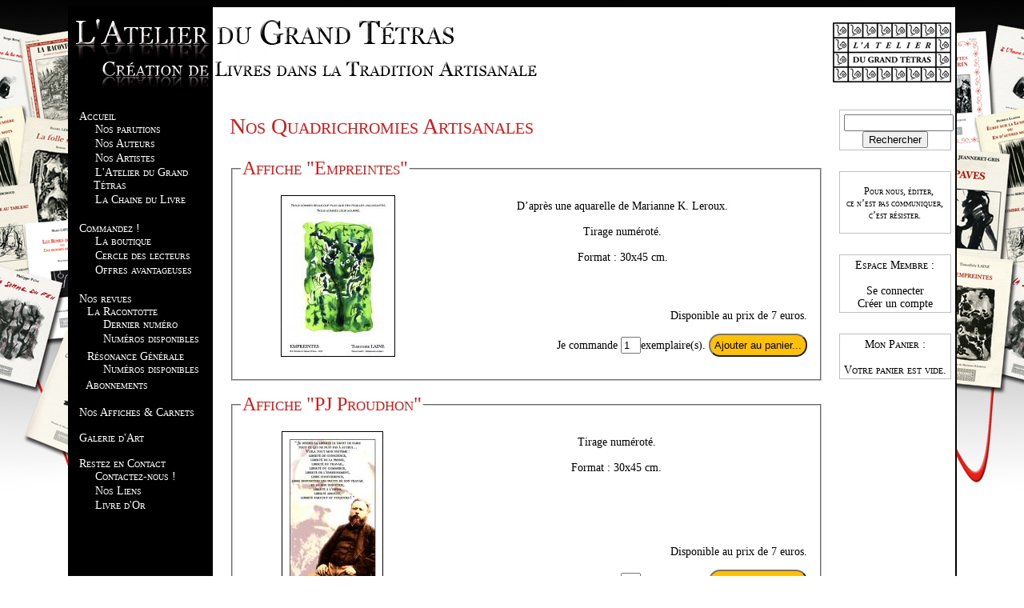

--- FILE ---
content_type: text/html
request_url: https://latelierdugrandtetras.fr/autres.php?PHPSESSID=714827cab34de763d03a0eb54fc394b2
body_size: 2233
content:

<!DOCTYPE html PUBLIC "-//W3C//DTD XHTML 1.0 Strict//EN" "http://www.w3.org/TR/xhtml1/DTD/xhtml1-strict.dtd">
<html xmlns="http://www.w3.org/1999/xhtml" xml:lang="fr">
   	<head>
   		<title>L'Atelier du Grand Tétras : le site Web</title>
       	<meta http-equiv="Content-Type" content="text/html; charset=iso-8859-1" />
       	<link rel="stylesheet" media="screen" type="text/css" title="design_agt" href="css/design_agt.css" />
		<link rel="icon" type="image/png" href="images/sigle_agt.png" />
		<!--[if IE]><link rel="shortcut icon" type="image/x-icon" href="images/sigle_agt.ico" /><![endif]-->
		<!--[if lte IE 6 ]>	<style>	body{width:1111px;} table{width:auto;} #mentions_bas a{color: black;} #mentions_bas a:visited{color: black;}</style><![endif]-->
	</head>
   
   	<body>
    	<!-- Block contenant début -->
		<div id="contenant">
		
        <!-- BANDEAU -->
       			<div id="bandeau">
			<a href="index.php"><img src="images/bandeau.png" alt="L'Atelier du Grand Tétras" title="L'Atelier du Grand Tétras"  border=no /></a>
		</div>
		<div id="bandeau_bis">
		<p class="droite"><img src="images/logo.jpg" alt="L'Atelier du Grand Tétras" title="L'Atelier du Grand Tétras"  border=no /></a>
		</div>		
        <!-- MENU -->
		<div id="menu">
	<ul>
    <a href="index.php">Accueil</a>
		<ul>
			<li><a href="parutions.php">Nos parutions</a></li>
			<li><a href="auteurs.php?activ=0">Nos Auteurs</a></li>
			<li><a href="auteurs.php?activ=1">Nos Artistes</a></li>
            <li><a href="presentation.php">L'Atelier du Grand Tétras</a></li>
			<li><a href="chaine_du_livre.php">La Chaine du Livre</a></li>
		</ul>
	</ul>
	<ul>
    <a href="commander.php">Commandez !</a>

        <ul>
            <li><a href="boutique.php">La boutique</a></li>
			<li><a href="lettre_info.php">Cercle des lecteurs</a></li>
            <li><a href="offres_interessantes.php">Offres avantageuses</a></li>
        </ul>
	</ul>
   <!-- 
    <ul>
    <a href="parutions.php">Nos parutions</a>
        <ul>
			<li><a href="parutions.php?type=1">Dernières Parutions</a></li>
			<li><a href="parutions.php?type=2">Prochainement ...</a></li>
		</ul>
    </ul>
	-->
	<ul>
	Nos revues
		<ul>
		<a href="racontotte.php">La Racontotte</a>
			<ul>
				<li><a href="racontotte.php?type=1">Dernier numéro</a></li>
				<li><a href="racontotte.php?type=2">Numéros disponibles</a></li>
			</ul>
		</ul>
		<ul>
		<a href="resonance.php">Résonance Générale</a>
			<ul>
				<li><a href="resonance.php?type=2">Numéros disponibles</a></li>
			</ul>
            <a href="abonnements.php">Abonnements</a>
		</ul>        
	</ul>	
    
	<ul>
	<a href="autres.php">Nos Affiches & Carnets</a>
	</ul>
	
	<ul>
	<a href="galerie.php">Galerie d'Art</a>
	</ul>
		
    <ul>
    Restez en Contact
		<ul>
			<li><a href="nous_contacter.php">Contactez-nous !</a></li>
			<li><a href="liens.php">Nos Liens</a></li>
			<li><a href="livre_dor.php">Livre d'Or</a></li>
		</ul>
	</ul>
</div>		
		<!-- BLOC_DROIT -->
       	<div id="bloc_droit">
		<ul>
		<form method="post" action="rechercher.php">
					<input type="text" name="rechercher" size=15><br/>
			<input type="submit" id="rechercher" value="Rechercher"/>
		</form>
		</ul><br/>
		
        <ul>
      	
<p style="font-size:12px">Pour nous, éditer,<br />
ce n’est pas communiquer,<br />
c’est résister.</p>        </ul><br/>
        
        <ul>Espace Membre :<br/><br/>
					<a href="mon_compte.php?type=1">Se connecter</a><br/>
		<a href="mon_compte.php?type=2">Créer un compte</a><br/>
		</ul><br/>
					<ul>
			Mon Panier :<br/><br/>
            Votre panier est vide.			
            
		</ul><br/>
		
</div> 		
        <!-- CONTENU -->
		<div id="contenu">
		<h2>Nos Quadrichromies Artisanales</h2>
		<fieldset>
		<legend>Affiche &quot;Empreintes&quot;</legend>
		<table>
			<tr>
				<td rowspan=2><img src="couvs/612788a4fc524ce9ab57acb81334c629.jpg" title="Affiche &quot;Empreintes&quot;"/></td>
				<td><br/>D’après une aquarelle de Marianne K. Leroux.<br />
<br />
Tirage numéroté.<br />
<br />
Format : 30x45 cm.<br/><br/></td>
			</tr>
			<tr>
				<td style="vertical-align:bottom"><p class="droite">Disponible au prix de 7 euros.</p><form method="post" action="mon_panier.php">
<input type="hidden" name="id" value="48">
<p class="droite">
Je commande <input type="text" name="qtt" value="1" size=1>exemplaire(s). </input><input type="submit" value="Ajouter au panier..." style=" padding: 5px ; border-radius: 20px; background: #ffc107"/>
</p>
</form>	</td>
			</tr>
		</table>
		</fieldset>
		<br/>
		<fieldset>
		<legend>Affiche &quot;PJ Proudhon&quot;</legend>
		<table>
			<tr>
				<td rowspan=2><img src="couvs/3044e032cefff3323e4208209431c68c.jpg" title="Affiche &quot;PJ Proudhon&quot;"/></td>
				<td><br/>Tirage numéroté.<br />
<br />
Format : 30x45 cm.<br/><br/></td>
			</tr>
			<tr>
				<td style="vertical-align:bottom"><p class="droite">Disponible au prix de 7 euros.</p><form method="post" action="mon_panier.php">
<input type="hidden" name="id" value="49">
<p class="droite">
Je commande <input type="text" name="qtt" value="1" size=1>exemplaire(s). </input><input type="submit" value="Ajouter au panier..." style=" padding: 5px ; border-radius: 20px; background: #ffc107"/>
</p>
</form>	</td>
			</tr>
		</table>
		</fieldset>
		<br/><h2>Travaux Divers</h2>
		<fieldset>
		<legend>Carnet #1</legend>
		<table>
			<tr>
				<td rowspan=2><img src="couvs/3b14cceb3565e2e99adebc409eef7d3e.jpg" title="Carnet #1"/></td>
				<td><br/>Du papier de qualité supérieure, et une reliure cousue-collée à l'ancienne comme nos livres, ces carnets se prêtent aussi bien à l'écriture à la plume qu'au dessin.<br />
<br />
Un &quot;petit cadeau&quot; à prix modique. <br />
<br />
14x20 cm, 48 pages.<br/><br/></td>
			</tr>
			<tr>
				<td style="vertical-align:bottom"><p class="droite">Disponible au prix de 3 euros.</p><form method="post" action="mon_panier.php">
<input type="hidden" name="id" value="50">
<p class="droite">
Je commande <input type="text" name="qtt" value="1" size=1>exemplaire(s). </input><input type="submit" value="Ajouter au panier..." style=" padding: 5px ; border-radius: 20px; background: #ffc107"/>
</p>
</form>	</td>
			</tr>
		</table>
		</fieldset>
		<br/>
		<fieldset>
		<legend>Carnet #2</legend>
		<table>
			<tr>
				<td rowspan=2><img src="couvs/e42de0fcc4281eb3a0aadd17976fa33e.jpg" title="Carnet #2"/></td>
				<td><br/>Du papier de qualité supérieure, et une reliure cousue-collée à l'ancienne comme nos livres, ces carnets se prêtent aussi bien à l'écriture à la plume qu'au dessin.<br />
<br />
Un &quot;petit cadeau&quot; à prix modique. <br />
<br />
14x20 cm, 48 pages.<br/><br/></td>
			</tr>
			<tr>
				<td style="vertical-align:bottom"><p class="droite">Disponible au prix de 3 euros.</p><form method="post" action="mon_panier.php">
<input type="hidden" name="id" value="51">
<p class="droite">
Je commande <input type="text" name="qtt" value="1" size=1>exemplaire(s). </input><input type="submit" value="Ajouter au panier..." style=" padding: 5px ; border-radius: 20px; background: #ffc107"/>
</p>
</form>	</td>
			</tr>
		</table>
		</fieldset>
		<br/>
		<fieldset>
		<legend>Carnet #3</legend>
		<table>
			<tr>
				<td rowspan=2><img src="couvs/642c12d8d31adb26db6348901ff20da8.jpg" title="Carnet #3"/></td>
				<td><br/>Du papier de qualité supérieure, et une reliure cousue-collée à l'ancienne comme nos livres, ces carnets se prêtent aussi bien à l'écriture à la plume qu'au dessin.<br />
<br />
Un &quot;petit cadeau&quot; à prix modique. <br />
<br />
14x20 cm, 48 pages.<br/><br/></td>
			</tr>
			<tr>
				<td style="vertical-align:bottom"><p class="droite">Disponible au prix de 3 euros.</p><form method="post" action="mon_panier.php">
<input type="hidden" name="id" value="104">
<p class="droite">
Je commande <input type="text" name="qtt" value="1" size=1>exemplaire(s). </input><input type="submit" value="Ajouter au panier..." style=" padding: 5px ; border-radius: 20px; background: #ffc107"/>
</p>
</form>	</td>
			</tr>
		</table>
		</fieldset>
		<br/>
		<fieldset>
		<legend>Carnet #4</legend>
		<table>
			<tr>
				<td rowspan=2><img src="couvs/273510c9fff1e97a894d05dc42f38067.jpg" title="Carnet #4"/></td>
				<td><br/>Du papier de qualité supérieure, et une reliure cousue-collée à l'ancienne comme nos livres, ces carnets se prêtent aussi bien à l'écriture à la plume qu'au dessin.<br />
<br />
Un &quot;petit cadeau&quot; à prix modique. <br />
<br />
14x20 cm, 48 pages.<br/><br/></td>
			</tr>
			<tr>
				<td style="vertical-align:bottom"><p class="droite">Disponible au prix de 3 euros.</p><form method="post" action="mon_panier.php">
<input type="hidden" name="id" value="105">
<p class="droite">
Je commande <input type="text" name="qtt" value="1" size=1>exemplaire(s). </input><input type="submit" value="Ajouter au panier..." style=" padding: 5px ; border-radius: 20px; background: #ffc107"/>
</p>
</form>	</td>
			</tr>
		</table>
		</fieldset>
		<br/>		</div>
		
        <!-- BAS DE PAGE -->
       	<div id="bas_de_page"></div>		
		<!-- Block contenant fin -->
		</div>
		
		<!-- Mentions bas de pages -->
		<div id="mentions_bas">
<table>
	<tr>
		<td>
		<a href="qui_sommes_nous.php">Qui sommes-nous ?</a><br/>
		<a href="mentions_legales.php">Mentions légales</a>
		</td>
		<td>
		
		</td>
		<td>
		Nombre de visites : 3367234		</td>
	<tr>
</table>
</div>		
	</body>
</html>